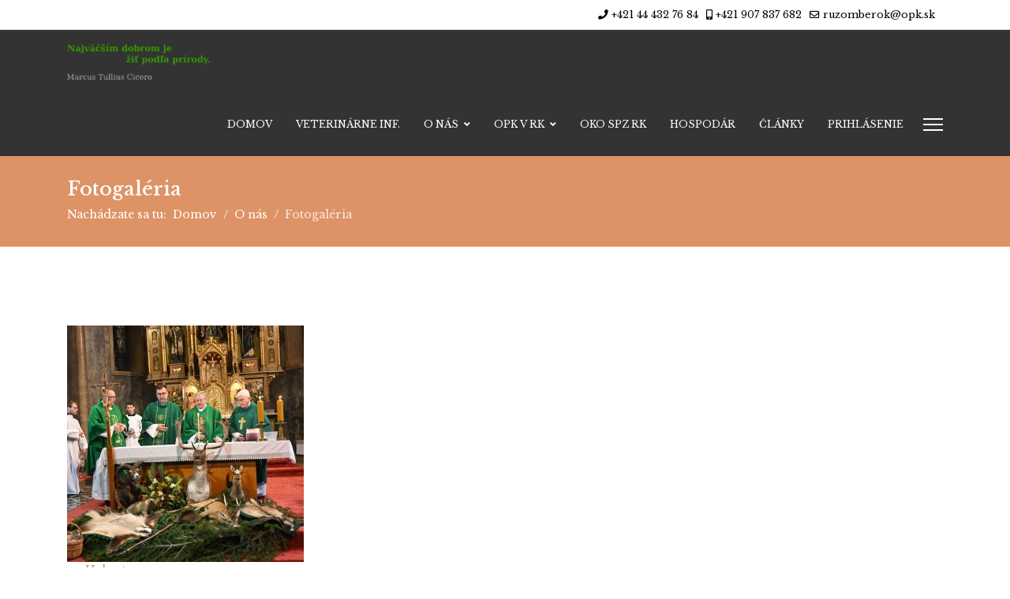

--- FILE ---
content_type: text/html; charset=utf-8
request_url: https://opkrk.sk/index.php/o-nas/fotogaleria?catid=9
body_size: 6759
content:

<!doctype html>
<html lang="sk-sk" dir="ltr">
	<head>
		
		<meta name="viewport" content="width=device-width, initial-scale=1, shrink-to-fit=no">
		<meta charset="utf-8">
	<meta name="rights" content="www.opkrk.sk">
	<meta name="generator" content="HELIX_ULTIMATE_GENERATOR_TEXT">
	<title>Fotogaléria</title>
	<link href="/images/favicon.ico" rel="shortcut icon" type="image/vnd.microsoft.icon">
	<link href="https://opkrk.sk/index.php/component/finder/search?format=opensearch&amp;Itemid=101" rel="search" title="OpenSearch www.opkrk.sk" type="application/opensearchdescription+xml">
<link href="/media/vendor/awesomplete/css/awesomplete.css?1.1.5" rel="stylesheet" />
	<link href="/media/vendor/joomla-custom-elements/css/joomla-alert.min.css?0.2.0" rel="stylesheet" />
	<link href="/components/com_speasyimagegallery/assets/css/style-min.css" rel="stylesheet" />
	<link href="//fonts.googleapis.com/css?family=Libre Baskerville:100,100i,200,200i,300,300i,400,400i,500,500i,600,600i,700,700i,800,800i,900,900i&amp;subset=latin&amp;display=swap" rel="stylesheet" media="none" onload="media=&quot;all&quot;" />
	<link href="/templates/et_photography/css/bootstrap.min.css" rel="stylesheet" />
	<link href="/plugins/system/helixultimate/assets/css/system-j4.min.css" rel="stylesheet" />
	<link href="/media/system/css/joomla-fontawesome.min.css?4c685a1952738db56661536d427e9ea8" rel="stylesheet" />
	<link href="/templates/et_photography/css/template.css" rel="stylesheet" />
	<link href="/templates/et_photography/css/presets/preset6.css" rel="stylesheet" />
	<link href="/templates/et_photography/css/custom.css" rel="stylesheet" />
	<style>.speasyimagegallery-row {margin: -10px;}.speasyimagegallery-row .speasyimagegallery-album {padding: 10px;}@media only screen and (max-width : 992px) {.speasyimagegallery-row {margin: -7.5px;}.speasyimagegallery-row .speasyimagegallery-album {padding: 7.5px;}}@media only screen and (max-width : 768px) {.speasyimagegallery-row {margin: -5px;}.speasyimagegallery-row .speasyimagegallery-album {padding: 5px;}}</style>
	<style>body{font-family: 'Libre Baskerville', sans-serif;font-size: 14px;line-height: 1.56;text-decoration: none;}
@media (min-width:768px) and (max-width:991px){body{font-size: 14px;}
}
@media (max-width:767px){body{font-size: 13px;}
}
</style>
	<style>.sp-megamenu-parent > li > a, .sp-megamenu-parent > li > span, .sp-megamenu-parent .sp-dropdown li.sp-menu-item > a{font-family: 'Libre Baskerville', sans-serif;font-size: 12px;text-decoration: none;}
</style>
	<style>.logo-image {height:45px;}.logo-image-phone {height:45px;}</style>
	<style>#sp-footer{ background-color:#0A1C3A;color:#FFFFFF; }</style>
	<style>#sp-footer a{color:#FFFFFF;}</style>
	<style>#sp-footer a:hover{color:#FFFFFF;}</style>
<script src="/media/vendor/jquery/js/jquery.min.js?3.6.3"></script>
	<script src="/media/legacy/js/jquery-noconflict.min.js?04499b98c0305b16b373dff09fe79d1290976288"></script>
	<script type="application/json" class="joomla-script-options new">{"data":{"breakpoints":{"tablet":991,"mobile":480},"header":{"stickyOffset":"100"}},"joomla.jtext":{"MOD_FINDER_SEARCH_VALUE":"H\u013eada\u0165 &hellip;","JLIB_JS_AJAX_ERROR_OTHER":"Po\u010das z\u00edskavania JSON \u00fadajov sa vyskytla chyba: stavov\u00fd k\u00f3d HTTP %s.","JLIB_JS_AJAX_ERROR_PARSE":"Pri spracovan\u00ed nasledovn\u00fdch JSON \u00fadajov sa vyskytla syntaktick\u00e1 chyba:<br><code style=\"color:inherit;white-space:pre-wrap;padding:0;margin:0;border:0;background:inherit;\">%s<\/code>","ERROR":"Chyba","MESSAGE":"Spr\u00e1va","NOTICE":"Pozn\u00e1mka","WARNING":"V\u00fdstraha","JCLOSE":"Zavrie\u0165","JOK":"OK","JOPEN":"Otvori\u0165"},"finder-search":{"url":"\/index.php\/component\/finder\/?task=suggestions.suggest&format=json&tmpl=component&Itemid=101"},"system.paths":{"root":"","rootFull":"https:\/\/opkrk.sk\/","base":"","baseFull":"https:\/\/opkrk.sk\/"},"csrf.token":"2c35a4173b4242647fd78e0be3908c53"}</script>
	<script src="/media/system/js/core.min.js?576eb51da909dcf692c98643faa6fc89629ead18"></script>
	<script src="/media/vendor/bootstrap/js/bootstrap-es5.min.js?5.2.3" nomodule defer></script>
	<script src="/media/system/js/showon-es5.min.js?4773265a19291954f19755d6f2ade3ca7ed9022f" defer nomodule></script>
	<script src="/media/com_finder/js/finder-es5.min.js?14e4c7fdce4ca11c6d12b74bad128529a294b183" nomodule defer></script>
	<script src="/media/system/js/messages-es5.min.js?44e3f60beada646706be6569e75b36f7cf293bf9" nomodule defer></script>
	<script src="/media/vendor/bootstrap/js/alert.min.js?5.2.3" type="module"></script>
	<script src="/media/vendor/bootstrap/js/button.min.js?5.2.3" type="module"></script>
	<script src="/media/vendor/bootstrap/js/carousel.min.js?5.2.3" type="module"></script>
	<script src="/media/vendor/bootstrap/js/collapse.min.js?5.2.3" type="module"></script>
	<script src="/media/vendor/bootstrap/js/dropdown.min.js?5.2.3" type="module"></script>
	<script src="/media/vendor/bootstrap/js/modal.min.js?5.2.3" type="module"></script>
	<script src="/media/vendor/bootstrap/js/offcanvas.min.js?5.2.3" type="module"></script>
	<script src="/media/vendor/bootstrap/js/popover.min.js?5.2.3" type="module"></script>
	<script src="/media/vendor/bootstrap/js/scrollspy.min.js?5.2.3" type="module"></script>
	<script src="/media/vendor/bootstrap/js/tab.min.js?5.2.3" type="module"></script>
	<script src="/media/vendor/bootstrap/js/toast.min.js?5.2.3" type="module"></script>
	<script src="/media/system/js/showon.min.js?bfc733e48a923aaffb3d959cd04f176bad7d7d52" type="module"></script>
	<script src="/media/vendor/awesomplete/js/awesomplete.min.js?1.1.5" defer></script>
	<script src="/media/com_finder/js/finder.min.js?c8b55661ed62db937b8d6856090adf9258c4a0fc" type="module"></script>
	<script src="/media/system/js/messages.min.js?7425e8d1cb9e4f061d5e30271d6d99b085344117" type="module"></script>
	<script src="/templates/et_photography/js/main.js"></script>
	<script src="/templates/et_photography/js/custom.js"></script>
	<script>template="et_photography";</script>
	</head>
	<body class="site helix-ultimate hu com_speasyimagegallery com-speasyimagegallery view-albums layout-default task-none itemid-254 sk-sk ltr sticky-header layout-fluid offcanvas-init offcanvs-position-right">

		
					<div class="sp-pre-loader">
				<div class='sp-loader-bubble-loop'></div>			</div>
		
		<div class="body-wrapper">
			<div class="body-innerwrapper">
				
	<div class="sticky-header-placeholder"></div>
<div id="sp-top-bar">
	<div class="container">
		<div class="container-inner">
			<div class="row">
				<div id="sp-top1" class="col-lg-6">
					<div class="sp-column text-center text-lg-start">
																			
												
					</div>
				</div>

				<div id="sp-top2" class="col-lg-6">
					<div class="sp-column text-center text-lg-end">
						
													<ul class="sp-contact-info"><li class="sp-contact-phone"><span class="fas fa-phone" aria-hidden="true"></span> <a href="tel:+421444327684">+421 44 432 76 84</a></li><li class="sp-contact-mobile"><span class="fas fa-mobile-alt" aria-hidden="true"></span> <a href="tel:+421907837682">+421 907 837 682</a></li><li class="sp-contact-email"><span class="far fa-envelope" aria-hidden="true"></span> <a href="mailto:ruzomberok@opk.sk">ruzomberok@opk.sk</a></li></ul>												
					</div>
				</div>
			</div>
		</div>
	</div>
</div>

<header id="sp-header">
	<div class="container">
		<div class="container-inner">
			<div class="row">
				<!-- Logo -->
				<div id="sp-logo" class="col-auto">
					<div class="sp-column">
						<div class="logo"><a href="/">
				<img class='logo-image  d-none d-lg-inline-block'
					srcset='https://opkrk.sk/images/opkrk/banners/logo_opk.png 1x, https://opkrk.sk/images/opkrk/banners/logo_opk.png 2x'
					src='https://opkrk.sk/images/opkrk/banners/logo_opk.png'
					alt='www.opkrk.sk'
				/>
				<img class="logo-image-phone d-inline-block d-lg-none" src="https://opkrk.sk/images/opkrk/banners/logo_opk.png" alt="www.opkrk.sk" /></a></div>						
					</div>
				</div>

				<!-- Menu -->
				<div id="sp-menu" class="col-auto flex-auto">
					<div class="sp-column d-flex justify-content-end align-items-center">
						<nav class="sp-megamenu-wrapper d-flex" role="navigation"><ul class="sp-megamenu-parent menu-animation-fade-up d-none d-lg-block"><li class="sp-menu-item"><a   href="/index.php"  >Domov</a></li><li class="sp-menu-item"><a   href="/index.php/veterinarne-informacie"  >Veterinárne inf.</a></li><li class="sp-menu-item sp-has-child active"><span  class=" sp-menu-separator"  >O nás</span><div class="sp-dropdown sp-dropdown-main sp-menu-right" style="width: 180px;"><div class="sp-dropdown-inner"><ul class="sp-dropdown-items"><li class="sp-menu-item"><a   href="/index.php/o-nas/o-nas"  >O nás</a></li><li class="sp-menu-item"><a   href="/index.php/o-nas/osveta"  >Osveta</a></li><li class="sp-menu-item current-item active"><a aria-current="page"  href="/index.php/o-nas/fotogaleria?catid=9"  >Fotogaléria</a></li><li class="sp-menu-item"><a   href="/index.php/o-nas/kontakt"  >Kontakty</a></li></ul></div></div></li><li class="sp-menu-item sp-has-child"><span  class=" sp-menu-separator"  >OPK v RK</span><div class="sp-dropdown sp-dropdown-main sp-menu-right" style="width: 180px;"><div class="sp-dropdown-inner"><ul class="sp-dropdown-items"><li class="sp-menu-item"><a   href="/index.php/opk-rk/predstavenstvo-opk-v-rk"  >Predstavenstvo</a></li><li class="sp-menu-item"><a   href="/index.php/opk-rk/komisie-opk-v-rk"  >Komisie</a></li><li class="sp-menu-item"><a   href="/index.php/opk-rk/dokumenty-opk-v-rk"  >Dokumenty</a></li></ul></div></div></li><li class="sp-menu-item"><a   href="/index.php/oko-spz-rk"  >OkO SPZ RK</a></li><li class="sp-menu-item"><a   href="/index.php/hospodar"  >Hospodár</a></li><li class="sp-menu-item"><a   href="/index.php/vsetky-clanky"  >Články</a></li><li class="sp-menu-item"><a   href="/index.php/prihlasenie"  >Prihlásenie</a></li></ul><a id="offcanvas-toggler" aria-label="Menu" class="offcanvas-toggler-right" href="#"><div class="burger-icon" aria-hidden="true"><span></span><span></span><span></span></div></a></nav>						

						<!-- Related Modules -->
						<div class="d-none d-lg-flex header-modules align-items-center">
							
													</div>

						<!-- if offcanvas position right -->
													<a id="offcanvas-toggler"  aria-label="Menu" title="Menu"  class="mega_offcanvas offcanvas-toggler-secondary offcanvas-toggler-right d-flex align-items-center" href="#">
							<div class="burger-icon" aria-hidden="true"><span></span><span></span><span></span></div>
							</a>
											</div>
				</div>
			</div>
		</div>
	</div>
</header>
				
<section id="sp-page-title" >

				
	
<div class="row">
	<div id="sp-title" class="col-lg-12 "><div class="sp-column "><div class="sp-page-title"><div class="container"><h2 class="sp-page-title-heading">Fotogaléria</h2>
<ol itemscope itemtype="https://schema.org/BreadcrumbList" class="breadcrumb">
			<li class="float-start">
			Nachádzate sa tu: &#160;
		</li>
	
				<li itemprop="itemListElement" itemscope itemtype="https://schema.org/ListItem" class="breadcrumb-item"><a itemprop="item" href="/index.php" class="pathway"><span itemprop="name">Domov</span></a>				<meta itemprop="position" content="1">
			</li>
					<li itemprop="itemListElement" itemscope itemtype="https://schema.org/ListItem" class="breadcrumb-item"><span itemprop="name">O nás</span>				<meta itemprop="position" content="2">
			</li>
					<li itemprop="itemListElement" itemscope itemtype="https://schema.org/ListItem" class="breadcrumb-item active"><span itemprop="name">Fotogaléria</span>				<meta itemprop="position" content="3">
			</li>
		</ol>
</div></div></div></div></div>
				
</section>
<section id="sp-main-body" >

										<div class="container">
					<div class="container-inner">
						
	
<div class="row">
	
<main id="sp-component" class="col-lg-12 ">
	<div class="sp-column ">
		<div id="system-message-container" aria-live="polite">
	</div>


		
		

  <div class="speasyimagegallery-albums">
    <div class="speasyimagegallery-row clearfix">
                      <div class="speasyimagegallery-col-md-3 speasyimagegallery-col-sm-4 speasyimagegallery-col-xs-6">
          <div class="speasyimagegallery-album">
            <div>
              <a href="/index.php/o-nas/fotogaleria/sv-hubert">
                <img src="/images/speasyimagegallery/albums/38/thumb.jpg" alt="sv. Hubert">
                <div class="speasyimagegallery-album-info">
                  <span class="speasyimagegallery-album-title">sv. Hubert</span>
                  <div class="speasyimagegallery-album-meta clearfix">
                    <span class="speasyimagegallery-album-meta-count">13 Photos</span>
                  </div>
                </div>
              </a>
            </div>
          </div>
        </div>
                      <div class="speasyimagegallery-col-md-3 speasyimagegallery-col-sm-4 speasyimagegallery-col-xs-6">
          <div class="speasyimagegallery-album">
            <div>
              <a href="/index.php/o-nas/fotogaleria/hubertovska-sv-omsa">
                <img src="/images/speasyimagegallery/albums/37/thumb.jpg" alt="Hubertovská sv. omša">
                <div class="speasyimagegallery-album-info">
                  <span class="speasyimagegallery-album-title">Hubertovská sv. omša</span>
                  <div class="speasyimagegallery-album-meta clearfix">
                    <span class="speasyimagegallery-album-meta-count">39 Photos</span>
                  </div>
                </div>
              </a>
            </div>
          </div>
        </div>
                      <div class="speasyimagegallery-col-md-3 speasyimagegallery-col-sm-4 speasyimagegallery-col-xs-6">
          <div class="speasyimagegallery-album">
            <div>
              <a href="/index.php/o-nas/fotogaleria/posedenie-pri-gulasi-26-7-2023">
                <img src="/images/speasyimagegallery/albums/36/thumb.jpg" alt="Posedenie pri guláši 26.7.2023">
                <div class="speasyimagegallery-album-info">
                  <span class="speasyimagegallery-album-title">Posedenie pri guláši 26.7.2023</span>
                  <div class="speasyimagegallery-album-meta clearfix">
                    <span class="speasyimagegallery-album-meta-count">6 Photos</span>
                  </div>
                </div>
              </a>
            </div>
          </div>
        </div>
                      <div class="speasyimagegallery-col-md-3 speasyimagegallery-col-sm-4 speasyimagegallery-col-xs-6">
          <div class="speasyimagegallery-album">
            <div>
              <a href="/index.php/o-nas/fotogaleria/13-14-05-2023-majstrovstva-okresu-v-strelbe-na-m-400-os-20-a-b-25">
                <img src="/images/speasyimagegallery/albums/35/thumb.jpg" alt="13.-14.05.2023 Majstrovstvá okresu v streľbe na M 400. OS-20 a B-25">
                <div class="speasyimagegallery-album-info">
                  <span class="speasyimagegallery-album-title">13.-14.05.2023 Majstrovstvá okresu v streľbe na M 400. OS-20 a B-25</span>
                  <div class="speasyimagegallery-album-meta clearfix">
                    <span class="speasyimagegallery-album-meta-count">75 Photos</span>
                  </div>
                </div>
              </a>
            </div>
          </div>
        </div>
                      <div class="speasyimagegallery-col-md-3 speasyimagegallery-col-sm-4 speasyimagegallery-col-xs-6">
          <div class="speasyimagegallery-album">
            <div>
              <a href="/index.php/o-nas/fotogaleria/21-02-2014-konferencia-obvodnej-polovnickej-komory">
                <img src="/images/speasyimagegallery/albums/21/thumb.jpg" alt="21.02.2014 Konferencia obvodnej poľovníckej komory">
                <div class="speasyimagegallery-album-info">
                  <span class="speasyimagegallery-album-title">21.02.2014 Konferencia obvodnej poľovníckej komory</span>
                  <div class="speasyimagegallery-album-meta clearfix">
                    <span class="speasyimagegallery-album-meta-count">5 Photos</span>
                  </div>
                </div>
              </a>
            </div>
          </div>
        </div>
                      <div class="speasyimagegallery-col-md-3 speasyimagegallery-col-sm-4 speasyimagegallery-col-xs-6">
          <div class="speasyimagegallery-album">
            <div>
              <a href="/index.php/o-nas/fotogaleria/18-19-05-2013-majstrovstva-okresu-v-polovnickej-strelbe">
                <img src="/images/speasyimagegallery/albums/22/thumb.jpg" alt="18.-19.05 2013 Majstrovstvá okresu v poľovníckej streľbe">
                <div class="speasyimagegallery-album-info">
                  <span class="speasyimagegallery-album-title">18.-19.05 2013 Majstrovstvá okresu v poľovníckej streľbe</span>
                  <div class="speasyimagegallery-album-meta clearfix">
                    <span class="speasyimagegallery-album-meta-count">7 Photos</span>
                  </div>
                </div>
              </a>
            </div>
          </div>
        </div>
                      <div class="speasyimagegallery-col-md-3 speasyimagegallery-col-sm-4 speasyimagegallery-col-xs-6">
          <div class="speasyimagegallery-album">
            <div>
              <a href="/index.php/o-nas/fotogaleria/10-03-2013-chovatelska-prehliadka">
                <img src="/images/speasyimagegallery/albums/23/thumb.jpg" alt="10.03.2013 Chovateľská prehliadka">
                <div class="speasyimagegallery-album-info">
                  <span class="speasyimagegallery-album-title">10.03.2013 Chovateľská prehliadka</span>
                  <div class="speasyimagegallery-album-meta clearfix">
                    <span class="speasyimagegallery-album-meta-count">22 Photos</span>
                  </div>
                </div>
              </a>
            </div>
          </div>
        </div>
                      <div class="speasyimagegallery-col-md-3 speasyimagegallery-col-sm-4 speasyimagegallery-col-xs-6">
          <div class="speasyimagegallery-album">
            <div>
              <a href="/index.php/o-nas/fotogaleria/10-08-2012-medved-mestske-lesy">
                <img src="/images/speasyimagegallery/albums/24/thumb.jpg" alt="10.08.2012 Medveď Mestské lesy">
                <div class="speasyimagegallery-album-info">
                  <span class="speasyimagegallery-album-title">10.08.2012 Medveď Mestské lesy</span>
                  <div class="speasyimagegallery-album-meta clearfix">
                    <span class="speasyimagegallery-album-meta-count">17 Photos</span>
                  </div>
                </div>
              </a>
            </div>
          </div>
        </div>
                      <div class="speasyimagegallery-col-md-3 speasyimagegallery-col-sm-4 speasyimagegallery-col-xs-6">
          <div class="speasyimagegallery-album">
            <div>
              <a href="/index.php/o-nas/fotogaleria/19-05-2012-majstrovstva-okresu-v-strelbe">
                <img src="/images/speasyimagegallery/albums/25/thumb.jpg" alt="19.05.2012 Majstrovstvá okresu v streľbe">
                <div class="speasyimagegallery-album-info">
                  <span class="speasyimagegallery-album-title">19.05.2012 Majstrovstvá okresu v streľbe</span>
                  <div class="speasyimagegallery-album-meta clearfix">
                    <span class="speasyimagegallery-album-meta-count">24 Photos</span>
                  </div>
                </div>
              </a>
            </div>
          </div>
        </div>
                      <div class="speasyimagegallery-col-md-3 speasyimagegallery-col-sm-4 speasyimagegallery-col-xs-6">
          <div class="speasyimagegallery-album">
            <div>
              <a href="/index.php/o-nas/fotogaleria/01-10-2012-medvedica-v-ludrovskej-doline">
                <img src="/images/speasyimagegallery/albums/26/thumb.jpg" alt="01.10.2012 Medvedica v Ludrovskej doline">
                <div class="speasyimagegallery-album-info">
                  <span class="speasyimagegallery-album-title">01.10.2012 Medvedica v Ludrovskej doline</span>
                  <div class="speasyimagegallery-album-meta clearfix">
                    <span class="speasyimagegallery-album-meta-count">13 Photos</span>
                  </div>
                </div>
              </a>
            </div>
          </div>
        </div>
                      <div class="speasyimagegallery-col-md-3 speasyimagegallery-col-sm-4 speasyimagegallery-col-xs-6">
          <div class="speasyimagegallery-album">
            <div>
              <a href="/index.php/o-nas/fotogaleria/14-05-2011-okresny-polovnicky-strelecky-prebor">
                <img src="/images/speasyimagegallery/albums/27/thumb.jpg" alt="14.05.2011 Okresný poľovnícky strelecký prebor">
                <div class="speasyimagegallery-album-info">
                  <span class="speasyimagegallery-album-title">14.05.2011 Okresný poľovnícky strelecký prebor</span>
                  <div class="speasyimagegallery-album-meta clearfix">
                    <span class="speasyimagegallery-album-meta-count">33 Photos</span>
                  </div>
                </div>
              </a>
            </div>
          </div>
        </div>
                      <div class="speasyimagegallery-col-md-3 speasyimagegallery-col-sm-4 speasyimagegallery-col-xs-6">
          <div class="speasyimagegallery-album">
            <div>
              <a href="/index.php/o-nas/fotogaleria/03-11-2010-hubertovska-sv-omsa-v-luckach">
                <img src="/images/speasyimagegallery/albums/28/thumb.jpg" alt="03.11.2010 Hubertovská sv. omša v Lúčkach">
                <div class="speasyimagegallery-album-info">
                  <span class="speasyimagegallery-album-title">03.11.2010 Hubertovská sv. omša v Lúčkach</span>
                  <div class="speasyimagegallery-album-meta clearfix">
                    <span class="speasyimagegallery-album-meta-count">25 Photos</span>
                  </div>
                </div>
              </a>
            </div>
          </div>
        </div>
                      <div class="speasyimagegallery-col-md-3 speasyimagegallery-col-sm-4 speasyimagegallery-col-xs-6">
          <div class="speasyimagegallery-album">
            <div>
              <a href="/index.php/o-nas/fotogaleria/29-08-2010-farbiarske-skusky-malych-plemien-v-luckach">
                <img src="/images/speasyimagegallery/albums/29/thumb.jpg" alt="29.08.2010 Farbiarske skúšky malých plemien v Lúčkach">
                <div class="speasyimagegallery-album-info">
                  <span class="speasyimagegallery-album-title">29.08.2010 Farbiarske skúšky malých plemien v Lúčkach</span>
                  <div class="speasyimagegallery-album-meta clearfix">
                    <span class="speasyimagegallery-album-meta-count">15 Photos</span>
                  </div>
                </div>
              </a>
            </div>
          </div>
        </div>
                      <div class="speasyimagegallery-col-md-3 speasyimagegallery-col-sm-4 speasyimagegallery-col-xs-6">
          <div class="speasyimagegallery-album">
            <div>
              <a href="/index.php/o-nas/fotogaleria/29-11-2009-jesenne-skusky-duricov-v-luckach">
                <img src="/images/speasyimagegallery/albums/30/thumb.jpg" alt="29.11.2009 Jesenné skúšky duričov v Lúčkach">
                <div class="speasyimagegallery-album-info">
                  <span class="speasyimagegallery-album-title">29.11.2009 Jesenné skúšky duričov v Lúčkach</span>
                  <div class="speasyimagegallery-album-meta clearfix">
                    <span class="speasyimagegallery-album-meta-count">8 Photos</span>
                  </div>
                </div>
              </a>
            </div>
          </div>
        </div>
                      <div class="speasyimagegallery-col-md-3 speasyimagegallery-col-sm-4 speasyimagegallery-col-xs-6">
          <div class="speasyimagegallery-album">
            <div>
              <a href="/index.php/o-nas/fotogaleria/03-11-2009-hubertovska-omsa-v-luckach">
                <img src="/images/speasyimagegallery/albums/31/thumb.jpg" alt="03.11.2009 Hubertovská omša v Lúčkach">
                <div class="speasyimagegallery-album-info">
                  <span class="speasyimagegallery-album-title">03.11.2009 Hubertovská omša v Lúčkach</span>
                  <div class="speasyimagegallery-album-meta clearfix">
                    <span class="speasyimagegallery-album-meta-count">15 Photos</span>
                  </div>
                </div>
              </a>
            </div>
          </div>
        </div>
                      <div class="speasyimagegallery-col-md-3 speasyimagegallery-col-sm-4 speasyimagegallery-col-xs-6">
          <div class="speasyimagegallery-album">
            <div>
              <a href="/index.php/o-nas/fotogaleria/13-09-2009-polovnicke-skusky-v-lazoch">
                <img src="/images/speasyimagegallery/albums/32/thumb.jpg" alt="13.09.2009 Poľovnícke skúšky v Lazoch">
                <div class="speasyimagegallery-album-info">
                  <span class="speasyimagegallery-album-title">13.09.2009 Poľovnícke skúšky v Lazoch</span>
                  <div class="speasyimagegallery-album-meta clearfix">
                    <span class="speasyimagegallery-album-meta-count">29 Photos</span>
                  </div>
                </div>
              </a>
            </div>
          </div>
        </div>
                      <div class="speasyimagegallery-col-md-3 speasyimagegallery-col-sm-4 speasyimagegallery-col-xs-6">
          <div class="speasyimagegallery-album">
            <div>
              <a href="/index.php/o-nas/fotogaleria/23-08-2009-farbiarske-skusky-malych-plemien-v-luckach">
                <img src="/images/speasyimagegallery/albums/33/thumb.jpg" alt="23.08.2009 Farbiarske skúšky malých plemien v Lúčkach">
                <div class="speasyimagegallery-album-info">
                  <span class="speasyimagegallery-album-title">23.08.2009 Farbiarske skúšky malých plemien v Lúčkach</span>
                  <div class="speasyimagegallery-album-meta clearfix">
                    <span class="speasyimagegallery-album-meta-count">10 Photos</span>
                  </div>
                </div>
              </a>
            </div>
          </div>
        </div>
                      <div class="speasyimagegallery-col-md-3 speasyimagegallery-col-sm-4 speasyimagegallery-col-xs-6">
          <div class="speasyimagegallery-album">
            <div>
              <a href="/index.php/o-nas/fotogaleria/zelena-kvapka-krvi-28-04-2021">
                <img src="/images/speasyimagegallery/albums/34/thumb.jpg" alt="Zelená kvapka krvi 28.04.2021">
                <div class="speasyimagegallery-album-info">
                  <span class="speasyimagegallery-album-title">Zelená kvapka krvi 28.04.2021</span>
                  <div class="speasyimagegallery-album-meta clearfix">
                    <span class="speasyimagegallery-album-meta-count">10 Photos</span>
                  </div>
                </div>
              </a>
            </div>
          </div>
        </div>
                      <div class="speasyimagegallery-col-md-3 speasyimagegallery-col-sm-4 speasyimagegallery-col-xs-6">
          <div class="speasyimagegallery-album">
            <div>
              <a href="/index.php/o-nas/fotogaleria/tabor-kmpp-smrekovica">
                <img src="/images/speasyimagegallery/albums/4/thumb.jpg" alt="Tábor - KMPP Smrekovica">
                <div class="speasyimagegallery-album-info">
                  <span class="speasyimagegallery-album-title">Tábor - KMPP Smrekovica</span>
                  <div class="speasyimagegallery-album-meta clearfix">
                    <span class="speasyimagegallery-album-meta-count">3 Photos</span>
                  </div>
                </div>
              </a>
            </div>
          </div>
        </div>
                      <div class="speasyimagegallery-col-md-3 speasyimagegallery-col-sm-4 speasyimagegallery-col-xs-6">
          <div class="speasyimagegallery-album">
            <div>
              <a href="/index.php/o-nas/fotogaleria/28-06-2014-polovnicky-den-lucky-kupele">
                <img src="/images/speasyimagegallery/albums/20/thumb.jpg" alt="28.06.2014 Poľovnícky deň Lúčky-Kúpele.">
                <div class="speasyimagegallery-album-info">
                  <span class="speasyimagegallery-album-title">28.06.2014 Poľovnícky deň Lúčky-Kúpele.</span>
                  <div class="speasyimagegallery-album-meta clearfix">
                    <span class="speasyimagegallery-album-meta-count">22 Photos</span>
                  </div>
                </div>
              </a>
            </div>
          </div>
        </div>
                      <div class="speasyimagegallery-col-md-3 speasyimagegallery-col-sm-4 speasyimagegallery-col-xs-6">
          <div class="speasyimagegallery-album">
            <div>
              <a href="/index.php/o-nas/fotogaleria/kmpp-liptovsky-hradok-2015-vysledky">
                <img src="/images/speasyimagegallery/albums/18/thumb.jpg" alt="KMPP Liptovský Hrádok 2015 + výsledky">
                <div class="speasyimagegallery-album-info">
                  <span class="speasyimagegallery-album-title">KMPP Liptovský Hrádok 2015 + výsledky</span>
                  <div class="speasyimagegallery-album-meta clearfix">
                    <span class="speasyimagegallery-album-meta-count">15 Photos</span>
                  </div>
                </div>
              </a>
            </div>
          </div>
        </div>
                      <div class="speasyimagegallery-col-md-3 speasyimagegallery-col-sm-4 speasyimagegallery-col-xs-6">
          <div class="speasyimagegallery-album">
            <div>
              <a href="/index.php/o-nas/fotogaleria/polovnicky-seniori-na-gulasi">
                <img src="/images/speasyimagegallery/albums/5/thumb.jpg" alt="Poľovnícky seniori na guláši">
                <div class="speasyimagegallery-album-info">
                  <span class="speasyimagegallery-album-title">Poľovnícky seniori na guláši</span>
                  <div class="speasyimagegallery-album-meta clearfix">
                    <span class="speasyimagegallery-album-meta-count">24 Photos</span>
                  </div>
                </div>
              </a>
            </div>
          </div>
        </div>
                      <div class="speasyimagegallery-col-md-3 speasyimagegallery-col-sm-4 speasyimagegallery-col-xs-6">
          <div class="speasyimagegallery-album">
            <div>
              <a href="/index.php/o-nas/fotogaleria/polovnici-opaet-na-hematologii-2">
                <img src="/images/speasyimagegallery/albums/6/thumb.jpg" alt="Poľovníci opäť na hematológii.">
                <div class="speasyimagegallery-album-info">
                  <span class="speasyimagegallery-album-title">Poľovníci opäť na hematológii.</span>
                  <div class="speasyimagegallery-album-meta clearfix">
                    <span class="speasyimagegallery-album-meta-count">4 Photos</span>
                  </div>
                </div>
              </a>
            </div>
          </div>
        </div>
                      <div class="speasyimagegallery-col-md-3 speasyimagegallery-col-sm-4 speasyimagegallery-col-xs-6">
          <div class="speasyimagegallery-album">
            <div>
              <a href="/index.php/o-nas/fotogaleria/chovatelska-prehliadka-trofeji-2018-2019">
                <img src="/images/speasyimagegallery/albums/7/thumb.jpg" alt="Chovateľská prehliadka trofejí 2018/2019">
                <div class="speasyimagegallery-album-info">
                  <span class="speasyimagegallery-album-title">Chovateľská prehliadka trofejí 2018/2019</span>
                  <div class="speasyimagegallery-album-meta clearfix">
                    <span class="speasyimagegallery-album-meta-count">80 Photos</span>
                  </div>
                </div>
              </a>
            </div>
          </div>
        </div>
                      <div class="speasyimagegallery-col-md-3 speasyimagegallery-col-sm-4 speasyimagegallery-col-xs-6">
          <div class="speasyimagegallery-album">
            <div>
              <a href="/index.php/o-nas/fotogaleria/chovatelska-prehliadka-trofeji-2017-2018">
                <img src="/images/speasyimagegallery/albums/8/thumb.jpg" alt="Chovateľská prehliadka trofejí 2017/2018">
                <div class="speasyimagegallery-album-info">
                  <span class="speasyimagegallery-album-title">Chovateľská prehliadka trofejí 2017/2018</span>
                  <div class="speasyimagegallery-album-meta clearfix">
                    <span class="speasyimagegallery-album-meta-count">22 Photos</span>
                  </div>
                </div>
              </a>
            </div>
          </div>
        </div>
                      <div class="speasyimagegallery-col-md-3 speasyimagegallery-col-sm-4 speasyimagegallery-col-xs-6">
          <div class="speasyimagegallery-album">
            <div>
              <a href="/index.php/o-nas/fotogaleria/16-08-2017-posedenie-pre-starsich-polovnikov">
                <img src="/images/speasyimagegallery/albums/9/thumb.jpg" alt="16.08.2017 Posedenie pre starších poľovníkov.">
                <div class="speasyimagegallery-album-info">
                  <span class="speasyimagegallery-album-title">16.08.2017 Posedenie pre starších poľovníkov.</span>
                  <div class="speasyimagegallery-album-meta clearfix">
                    <span class="speasyimagegallery-album-meta-count">12 Photos</span>
                  </div>
                </div>
              </a>
            </div>
          </div>
        </div>
                      <div class="speasyimagegallery-col-md-3 speasyimagegallery-col-sm-4 speasyimagegallery-col-xs-6">
          <div class="speasyimagegallery-album">
            <div>
              <a href="/index.php/o-nas/fotogaleria/15-08-2017-seminar-skody-zverou-a-amo">
                <img src="/images/speasyimagegallery/albums/10/thumb.jpg" alt="15.08.2017 Seminár „Škody zverou a AMO“">
                <div class="speasyimagegallery-album-info">
                  <span class="speasyimagegallery-album-title">15.08.2017 Seminár „Škody zverou a AMO“</span>
                  <div class="speasyimagegallery-album-meta clearfix">
                    <span class="speasyimagegallery-album-meta-count">5 Photos</span>
                  </div>
                </div>
              </a>
            </div>
          </div>
        </div>
                      <div class="speasyimagegallery-col-md-3 speasyimagegallery-col-sm-4 speasyimagegallery-col-xs-6">
          <div class="speasyimagegallery-album">
            <div>
              <a href="/index.php/o-nas/fotogaleria/18-06-2017-polovnicky-den-lucky">
                <img src="/images/speasyimagegallery/albums/11/thumb.jpg" alt="18.06.2017 Poľovnícky deň Lúčky">
                <div class="speasyimagegallery-album-info">
                  <span class="speasyimagegallery-album-title">18.06.2017 Poľovnícky deň Lúčky</span>
                  <div class="speasyimagegallery-album-meta clearfix">
                    <span class="speasyimagegallery-album-meta-count">133 Photos</span>
                  </div>
                </div>
              </a>
            </div>
          </div>
        </div>
                      <div class="speasyimagegallery-col-md-3 speasyimagegallery-col-sm-4 speasyimagegallery-col-xs-6">
          <div class="speasyimagegallery-album">
            <div>
              <a href="/index.php/o-nas/fotogaleria/02-06-2017-darovanie-krvi">
                <img src="/images/speasyimagegallery/albums/12/thumb.jpg" alt="02.06.2017 Darovanie krvi.">
                <div class="speasyimagegallery-album-info">
                  <span class="speasyimagegallery-album-title">02.06.2017 Darovanie krvi.</span>
                  <div class="speasyimagegallery-album-meta clearfix">
                    <span class="speasyimagegallery-album-meta-count">11 Photos</span>
                  </div>
                </div>
              </a>
            </div>
          </div>
        </div>
                      <div class="speasyimagegallery-col-md-3 speasyimagegallery-col-sm-4 speasyimagegallery-col-xs-6">
          <div class="speasyimagegallery-album">
            <div>
              <a href="/index.php/o-nas/fotogaleria/13-14-05-2017-okresny-pretek-v-strelbe-m400-b50-os40">
                <img src="/images/speasyimagegallery/albums/13/thumb.jpg" alt="13.-14.05.2017 Okresný pretek v streľbe M400, B50. OS40.">
                <div class="speasyimagegallery-album-info">
                  <span class="speasyimagegallery-album-title">13.-14.05.2017 Okresný pretek v streľbe M400, B50. OS40.</span>
                  <div class="speasyimagegallery-album-meta clearfix">
                    <span class="speasyimagegallery-album-meta-count">108 Photos</span>
                  </div>
                </div>
              </a>
            </div>
          </div>
        </div>
          </div>
  </div>

      <div class="pagination-wrapper">      
      <ul class="pagination ms-0 mb-4">
	<li class="pagination-start disabled page-item">	<li class="disabled page-item">
		<span class="page-link" aria-hidden="true"><span class="fas fa-angle-double-left" aria-hidden="true"></span></span>
	</li>
</li>
	<li class="pagination-prev disabled page-item">	<li class="disabled page-item">
		<span class="page-link" aria-hidden="true"><span class="fas fa-angle-left" aria-hidden="true"></span></span>
	</li>
</li>
					<li class="page-item disabled">		<li class="active page-item">
		<span aria-current="true" aria-label="Strana 1" class="page-link">1</span>
	</li>
</li>					<li class="page-item">	<li class="page-item">
		<a aria-label="Prejsť na stránku 2" href="/index.php/o-nas/fotogaleria?catid=9&amp;start=30" class="page-link">
			2		</a>
	</li>
</li>		<li class="pagination-next page-item">	<li class="page-item">
		<a aria-label="Prejsť na nasl. stránku" href="/index.php/o-nas/fotogaleria?catid=9&amp;start=30" class="page-link">
			<span class="fas fa-angle-right" aria-hidden="true"></span>		</a>
	</li>
</li>
	<li class="pagination-end page-item">	<li class="page-item">
		<a aria-label="Prejsť na koniec stránku" href="/index.php/o-nas/fotogaleria?catid=9&amp;start=30" class="page-link">
			<span class="fas fa-angle-double-right" aria-hidden="true"></span>		</a>
	</li>
</li>
</ul>    </div>
    

			</div>
</main>
</div>
											</div>
				</div>
						
</section>
<footer id="sp-footer" >

						<div class="container">
				<div class="container-inner">
			
	
<div class="row">
	<div id="sp-footer1" class="col-lg-12 "><div class="sp-column "><span class="sp-copyright"><div align="center">Copyright © 2022 <a target="_blank" title="Obvodná poľovnícka komora, Ružomberok" href="http://www.opkrk.sk" rel="author nofollow">Obvodná poľovnícka komora, Ružomberok</a> </div></span></div></div></div>
							</div>
			</div>
			
</footer>			</div>
		</div>

		<!-- Off Canvas Menu -->
		<div class="offcanvas-overlay"></div>
		<!-- Rendering the offcanvas style -->
		<!-- If canvas style selected then render the style -->
		<!-- otherwise (for old templates) attach the offcanvas module position -->
					<div class="offcanvas-menu">
	<div class="d-flex align-items-center p-3 pt-4">
		<div class="logo"><a href="/">
				<img class='logo-image  d-none d-lg-inline-block'
					srcset='https://opkrk.sk/images/opkrk/banners/logo_opk.png 1x, https://opkrk.sk/images/opkrk/banners/logo_opk.png 2x'
					src='https://opkrk.sk/images/opkrk/banners/logo_opk.png'
					alt='www.opkrk.sk'
				/>
				<img class="logo-image-phone d-inline-block d-lg-none" src="https://opkrk.sk/images/opkrk/banners/logo_opk.png" alt="www.opkrk.sk" /></a></div>		<a href="#" class="close-offcanvas" aria-label="Close Off-canvas">
			<div class="burger-icon">
				<span></span>
				<span></span>
				<span></span>
			</div>
		</a>
	</div>
	<div class="offcanvas-inner">
		<div class="d-flex header-modules mb-3">
							<div class="sp-module "><div class="sp-module-content">
<form class="mod-finder js-finder-searchform form-search" action="/index.php/component/finder/search?Itemid=101" method="get" role="search">
    <label for="mod-finder-searchword0" class="visually-hidden finder">Hľadať</label><input type="text" name="q" id="mod-finder-searchword0" class="js-finder-search-query form-control" value="" placeholder="Hľadať &hellip;">
            <input type="hidden" name="Itemid" value="101"></form>
</div></div>			
					</div>
		
					<div class="sp-module "><div class="sp-module-content"><ul class="menu nav-pills">
<li class="item-101 default"><a href="/index.php" >Domov</a></li><li class="item-249"><a href="/index.php/veterinarne-informacie" >Veterinárne inf.</a></li><li class="item-250 active menu-divider menu-deeper menu-parent"><span class="menu-separator ">O nás<span class="menu-toggler"></span></span>
<ul class="menu-child"><li class="item-252"><a href="/index.php/o-nas/o-nas" >O nás</a></li><li class="item-253"><a href="/index.php/o-nas/osveta" >Osveta</a></li><li class="item-254 current active"><a href="/index.php/o-nas/fotogaleria?catid=9" >Fotogaléria</a></li><li class="item-113"><a href="/index.php/o-nas/kontakt" >Kontakty</a></li></ul></li><li class="item-256 menu-divider menu-deeper menu-parent"><span class="menu-separator ">OPK v RK<span class="menu-toggler"></span></span>
<ul class="menu-child"><li class="item-259"><a href="/index.php/opk-rk/predstavenstvo-opk-v-rk" >Predstavenstvo</a></li><li class="item-260"><a href="/index.php/opk-rk/komisie-opk-v-rk" >Komisie</a></li><li class="item-261"><a href="/index.php/opk-rk/dokumenty-opk-v-rk" >Dokumenty</a></li></ul></li><li class="item-258"><a href="/index.php/oko-spz-rk" >OkO SPZ RK</a></li><li class="item-257"><a href="/index.php/hospodar" >Hospodár</a></li><li class="item-268"><a href="/index.php/vsetky-clanky" >Články</a></li><li class="item-267"><a href="/index.php/prihlasenie" >Prihlásenie</a></li></ul>
</div></div>		
		
		
		
					
			</div>
</div>				

		
		

		<!-- Go to top -->
					<a href="#" class="sp-scroll-up" aria-label="Scroll Up"><span class="fas fa-angle-up" aria-hidden="true"></span></a>
					</body>
</html>

--- FILE ---
content_type: text/css
request_url: https://opkrk.sk/templates/et_photography/css/presets/preset6.css
body_size: 756
content:
body,.sp-preloader{background-color:#FFFFFF;color:#252525}.sp-preloader>div{background:#dd9366}.sp-preloader>div:after{background:#FFFFFF}#sp-top-bar{background:#333333;color:#AAAAAA}#sp-top-bar a{color:#AAAAAA}#sp-header{background:#FFFFFF}#sp-menu ul.social-icons a:hover,#sp-menu ul.social-icons a:focus{color:#dd9366}a{color:#dd9366}a:hover,a:focus,a:active{color:#044CD0}.tags>li{display:inline-block}.tags>li a{background:rgba(246, 142, 19, 0.1);color:#dd9366}.tags>li a:hover{background:#044CD0}.article-social-share .social-share-icon ul li a{color:#252525}.article-social-share .social-share-icon ul li a:hover,.article-social-share .social-share-icon ul li a:focus{background:#dd9366}.pager>li a{border:1px solid #ededed;color:#252525}.sp-reading-progress-bar{background-color:#dd9366}.sp-megamenu-parent>li>a{color:#252525}.sp-megamenu-parent>li:hover>a{color:#dd9366}.sp-megamenu-parent>li.active>a,.sp-megamenu-parent>li.active:hover>a{color:#dd9366}.sp-megamenu-parent .sp-dropdown .sp-dropdown-inner{background:#FFFFFF}.sp-megamenu-parent .sp-dropdown li.sp-menu-item>a{color:#252525}.sp-megamenu-parent .sp-dropdown li.sp-menu-item>a:hover{color:#dd9366}.sp-megamenu-parent .sp-dropdown li.sp-menu-item.active>a{color:#dd9366}.sp-megamenu-parent .sp-mega-group>li>a{color:#252525}#offcanvas-toggler>.fa{color:#252525}#offcanvas-toggler>.fa:hover,#offcanvas-toggler>.fa:focus,#offcanvas-toggler>.fa:active{color:#dd9366}#offcanvas-toggler>.fas{color:#252525}#offcanvas-toggler>.fas:hover,#offcanvas-toggler>.fas:focus,#offcanvas-toggler>.fas:active{color:#dd9366}#offcanvas-toggler>.far{color:#252525}#offcanvas-toggler>.far:hover,#offcanvas-toggler>.far:focus,#offcanvas-toggler>.far:active{color:#dd9366}.offcanvas-menu{background-color:#FFFFFF;color:#252525}.offcanvas-menu .offcanvas-inner a{color:#252525}.offcanvas-menu .offcanvas-inner a:hover,.offcanvas-menu .offcanvas-inner a:focus,.offcanvas-menu .offcanvas-inner a:active{color:#dd9366}.offcanvas-menu .offcanvas-inner ul.menu>li a,.offcanvas-menu .offcanvas-inner ul.menu>li span{color:#252525}.offcanvas-menu .offcanvas-inner ul.menu>li a:hover,.offcanvas-menu .offcanvas-inner ul.menu>li a:focus,.offcanvas-menu .offcanvas-inner ul.menu>li span:hover,.offcanvas-menu .offcanvas-inner ul.menu>li span:focus{color:#dd9366}.offcanvas-menu .offcanvas-inner ul.menu>li.menu-parent>a>.menu-toggler,.offcanvas-menu .offcanvas-inner ul.menu>li.menu-parent>.menu-separator>.menu-toggler{color:rgba(37, 37, 37, 0.5)}.offcanvas-menu .offcanvas-inner ul.menu>li.menu-parent .menu-toggler{color:rgba(37, 37, 37, 0.5)}.offcanvas-menu .offcanvas-inner ul.menu>li li a{color:rgba(37, 37, 37, 0.8)}.btn-primary,.sppb-btn-primary{border-color:#dd9366;background-color:#dd9366}.btn-primary:hover,.sppb-btn-primary:hover{border-color:#044CD0;background-color:#044CD0}ul.social-icons>li a:hover{color:#dd9366}.sp-page-title{background:#dd9366}.layout-boxed .body-innerwrapper{background:#FFFFFF}.sp-module ul>li>a{color:#252525}.sp-module ul>li>a:hover{color:#dd9366}.sp-module .latestnews>div>a{color:#252525}.sp-module .latestnews>div>a:hover{color:#dd9366}.sp-module .tagscloud .tag-name:hover{background:#dd9366}.search .btn-toolbar button{background:#dd9366}#sp-footer,#sp-bottom{background:#171717;color:#FFFFFF}#sp-footer a,#sp-bottom a{color:#A2A2A2}#sp-footer a:hover,#sp-footer a:active,#sp-footer a:focus,#sp-bottom a:hover,#sp-bottom a:active,#sp-bottom a:focus{color:#FFFFFF}#sp-bottom .sp-module-content .latestnews>li>a>span{color:#FFFFFF}.sp-comingsoon body{background-color:#dd9366}.pagination>li>a,.pagination>li>span{color:#252525}.pagination>li>a:hover,.pagination>li>a:focus,.pagination>li>span:hover,.pagination>li>span:focus{color:#252525}.pagination>.active>a,.pagination>.active>span{border-color:#dd9366;background-color:#dd9366}.pagination>.active>a:hover,.pagination>.active>a:focus,.pagination>.active>span:hover,.pagination>.active>span:focus{border-color:#dd9366;background-color:#dd9366}.error-code,.coming-soon-number{color:#dd9366}

--- FILE ---
content_type: text/css
request_url: https://opkrk.sk/templates/et_photography/css/custom.css
body_size: 2178
content:
/*** General CSS ***/
body {
    line-height: 1.9em;
    color: #333;
}

/*** Header Area ***/
/* Header Top */
#sp-top-bar {
    position: relative;
    z-index: 9999;
    background-color: #fff;
    border-bottom: 1px solid #ddd;
  	color: #000;
}
#sp-top-bar a {
  	color: #000;
}

/* Header Menu */
#sp-header {
    top: 0px;
  	padding: 0px;
    height: inherit;
    box-shadow: 0 2px 8px rgb(0 0 0 / 8%);
    background-color: rgba(121, 106, 106, 0.29);
}
#sp-header.header-sticky {
    position: fixed;
    top: 0;
  	background: #333;
  	box-shadow: 0 0 4px 0 rgb(0 0 0 / 10%);
}
body:not(.home) #sp-header {
    background: #333;
    position: static;
}
body:not(.home) #sp-header.header-sticky {
    position: fixed;    
}
.sp-megamenu-parent .sp-dropdown li.sp-menu-item>a {
    color: #252525;
  	font-size: 14px !important;
    font-weight: 400 !important;
    padding: 10px 0;
}
.sp-megamenu-parent > li > a, .sp-megamenu-parent > li > span {
    text-transform: uppercase;
    position: relative;
    color: #fff;
}
.sp-megamenu-parent>li.active>a {
    font-weight: 600;
}

/* Canvas Menu */
.offcanvas-menu .offcanvas-inner .menu-child > li a {
    padding: 12px 10px !important;
    border-bottom: 1px solid rgba(197, 153, 153, 0.21);
    display: inherit;
}
.offcanvas-menu .offcanvas-inner ul.menu>li>a, .offcanvas-menu .offcanvas-inner ul.menu>li>span {
    font-size: 15px;
    font-weight: 500;
}
.burger-icon>span {
    background-color: #fff;
}
.offcanvas-menu > .align-items-center {
    background: #333;
}
.offcanvas-active .burger-icon>span, #modal-menu-toggler.active .burger-icon>span {
    background-color: #fff;
}

/*** Block Styles ***/
/* Button */
.btn {
  font-size: 15px;
  font-weight: 500;
  text-transform: uppercase;
  letter-spacing: 1px;
  padding: 13px 25px;
  color: #fff;
  border: 1px solid #fff;
  border-radius: 0;
}
.btn:hover {
  	background: #fff !important;
}

/* Title */
.title h3 {
    position: relative;
    padding-bottom: 20px;
    margin-bottom: 20px;
}
.title h3:before {
    content: '';
    position: absolute;
    left: 0;
    bottom: 0;
    height: 3px;
    width: 100px;
}
.title.center h3:before {
    right: 0;
    margin: 0 auto;
}

/* Intro */
.intro-item .sppb-media-content {
    background: #fff;
    margin-left: 10px;
    margin-right: 10px;
    background: #fff;
    border-bottom: 3px solid #333;
    padding: 35px 10px 35px 10px;
    position: relative;
    z-index: 99;
    top: -70px;
    FONT-VARIANT: JIS78;
    box-shadow: 0 1px 2px 0 rgb(0 0 0 / 30%);
    -webkit-transition: all 2000ms cubic-bezier(.19,1,.22,1) 0ms;
    -moz-transition: all 2000ms cubic-bezier(.19,1,.22,1) 0ms;
    transition: all 2000ms cubic-bezier(.19,1,.22,1) 0ms;
}
.intro-item img {
  	width: 100%;
  	-webkit-transition-duration: 0.5s;
    -moz-transition-duration: 0.5s;
    -o-transition-duration: 0.5s;
}
.intro-item:hover img {
    -webkit-transform: scale(1.1);
    -moz-transform: scale(1.1);
    -o-transform: scale(1.1);
    overflow: hidden;
}

/* Service */
.service-item {
  background-color: #ffffff;
  cursor: pointer;
  box-shadow: 1px 2px 2px 1px #cec3c3;
  padding: 30px 5px;
  -webkit-transition-duration: 0.5s;
  -moz-transition-duration: 0.5s;
  -o-transition-duration: 0.5s;
}
.service-item:hover {
  background-color: #ddd;
}

/* Team */
.team-item img {
  -webkit-transition-duration: 0.5s; 
  -moz-transition-duration: 0.5s; 
  -o-transition-duration: 0.5s; 
  border-radius: 50%;
}
.team-item:hover img {
  -webkit-transform:scale(1.1); 
  -moz-transform:scale(1.1); 
  -o-transform:scale(1.1); 
}
.team-item p.team-job {
    margin-bottom: 5px;
}
.team-item a {
    font-size: 18px;
    margin: 0 10px;
}
.team-item strong {
    display: none;
}

/* Testimonial */
.testimonial-item img {
  	border-radius: 50%;
}

/* Skill */
.skills,
.skills .skill,
.skills .skill .skill-title,
.skills .skill .skill-bar {
    width: 100%;
    float: left;
}
.skills {
    padding:15px;
}
.skills .skill {
    margin-bottom: 30px;
}
.skills .skill .skill-title {
    color: #000;
    margin-bottom: 10px;
    font-weight: 600;
    font-size: 12px;
}
.skills .skill .skill-bar {
    height: 15px;
    border-radius: 20px;
    background: #eaeaea;
    transition: 1s cubic-bezier(1, 0, .5, 1);
    -webkit-transition: 1s cubic-bezier(1, 0, .5, 1);
    -ms-transition: 1s cubic-bezier(1, 0, .5, 1);
}
.skills.active .skill .skill-bar {
    width: 100%;
}
.skills .skill .skill-bar span {
    float: left;
    width: 0%;
    height: 15px;
    border-radius: 20px;
    position: relative;
    transition: 1s cubic-bezier(1, 0, .5, 1);
    -webkit-transition: 1s cubic-bezier(1, 0, .5, 1);
    -ms-transition: 1s cubic-bezier(1, 0, .5, 1);
}
.skills .skill .skill-bar span b {
    float: left;
    width: 100%;
    position: relative;
    text-align: right;
    opacity: 0;
    font-size: 12px;
    color: #000;
    font-weight: 600;
    top: -22px;
}

/* Blog */
.mod-articles-category-hits::before {
content: "Zobrazení: ";
}
.mod-articles-category-writtenby::before {
content: "Autor článku: ";
}
.mod-articles-category-date::before {
content: "Dátum vytvorenia: ";
}
.jmm-row .jmm-item span {
    display: block;
}
.jmm-item .jmm-image.mod-article-image {
  	overflow: hidden;
}
.jmm-image.mod-article-image img {
  	transform: scale(1);
  	-webkit-transition: .5s ease-in-out;
    -o-transition: .5s ease-in-out;
    transition: .5s ease-in-out;
}
.jmm-item:hover .jmm-image.mod-article-image img {
  	transform: scale(1.12);
  	filter: grayscale(100%);
}

/* Contact Info */
.contact-info h3, .contact-info h2 {
    font-size: 25px;
}
button.btn.btn-primary.validate {
    color: #fff !important;
    padding: 13px 20px;
}
button.btn.btn-primary.validate:hover {
    color: #fff !important;
}

/* Bottom */
#sp-bottom .sp-module .sp-module-title {
    text-transform: none;
    font-weight: 400;
  	color: #000;
    font-size: 21px;
}
#sp-bottom3 strong {
  	display: none;
}
#sp-bottom3 em {
  	padding-right: 10px;
}

/* Footer Copyright */
#sp-footer {
    display: inline-block;
    width: 100%;
  	color: #cccccc;
}
#sp-footer .container-inner {
    border-top: none;
}
#sp-footer1 span.sp-copyright > div {
    text-align: center !important;
  	color: #cccccc;
}
#sp-footer1 span.sp-copyright a {
  color: #cccccc;
}

/*** Responsive Layout ***/
/* Tablet Landscape Layout */
@media (min-width: 1400px) {
    .sppb-row-container {
      	max-width: 1320px;
    }
}

/* Mobile Standard Layout */
@media (max-width: 768px) {
	#sp-header, #sp-header .logo {
        height: 70px;
    }
  	#sp-footer p {
  		text-align: center;
      	}
  	body #sp-header {
      	padding: 0;
	}
  	#sp-header {
    	top: 0px;
	}
}

/* Mobile Small Resolution */
@media (max-width: 480px) {
  	.jm-category-module.default .jmm-rows.rows-3 > div > .jmm-item {
    	width: 98%;
	}
}

/* General color defination
Color value depend on preset color that picking on template settings > Presets
*/

:root {
  --background-color: currentColor;
  --background: currentColor;
  --text-color: currentColor;
}
.page-item.active .page-link, .sp-simpleportfolio .sp-simpleportfolio-filter > ul > li.active > a,
.slider-item .sppb-btn-success, .sp-simpleportfolio .sp-simpleportfolio-item .sp-simpleportfolio-info:hover,
.sp-simpleportfolio .sp-simpleportfolio-item .sp-simpleportfolio-overlay-wrapper .sp-simpleportfolio-overlay,
#sp-footer, .slider-btn a:hover, .intro-item .sppb-media-content, .about-colum, .title h3:before, .counter,
.skills .skill .skill-bar span {
 	background-color: var(--background-color) !important;
}
.article-list .article .readmore a:hover, .article-list .article .readmore a:active, .article-list .article .article-header h2 a:hover,
#sp-bottom a, .btn:hover, .service-item h3, .team-item h3 {
  	color: var(--text-color) !important; 
}
.counter-item, .what-item-btn:hover, .slider-btn a:hover {
  	border-color: var(--text-color) !important;
}


--- FILE ---
content_type: application/javascript
request_url: https://opkrk.sk/templates/et_photography/js/custom.js
body_size: 369
content:
/* Change Color Preset */
jQuery(function ($) {  
  if ($('.home').length > 0) {
    a = $(".sp-megamenu-parent > li.active > a").css("color");
        document.documentElement.style.setProperty('--background-color',a)
        document.documentElement.style.setProperty('--text-color',a)
  }
  else {
     a = $(".sp-page-title").css("backgroundColor");
     document.documentElement.style.setProperty('--background-color',a)
     document.documentElement.style.setProperty('--text-color',a)
  }
});

/* Counter */
jQuery(function ($) {  
  $('.count').each(function () {
      $(this).prop('Counter',0).animate({
          Counter: $(this).text()
      }, {
          duration: 4000,
          easing: 'swing',
          step: function (now) {
              $(this).text(Math.ceil(now));
          }
      });
  });
});

/* Skill */
jQuery(function ($) { 
  $(".skills").addClass("active")
  $(".skills .skill .skill-bar span").each(function() {
     $(this).animate({
        "width": $(this).parent().attr("data-bar") + "%"
     }, 1000);
     $(this).append('<b>' + $(this).parent().attr("data-bar") + '%</b>');
  });
  setTimeout(function() {
     $(".skills .skill .skill-bar span b").animate({"opacity":"1"},1000);
  }, 2000);
});

